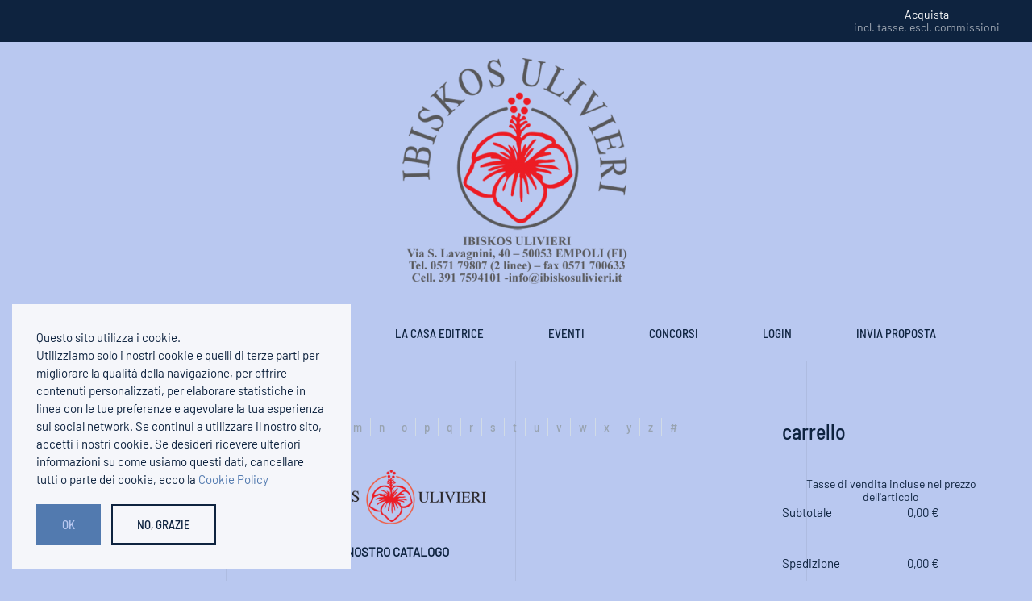

--- FILE ---
content_type: text/html; charset=utf-8
request_url: https://www.ibiskosulivieri.it/libreria/3
body_size: 59380
content:
<!DOCTYPE html>
<html lang="it-it" dir="ltr" vocab="http://schema.org/">
    <head>
        <meta http-equiv="X-UA-Compatible" content="IE=edge">
        <meta name="viewport" content="width=device-width, initial-scale=1">
        <link rel="shortcut icon" href="/images/solo_fiore_favicon.png">
        <link rel="apple-touch-icon" href="/images/180x180.png">
        <meta charset="utf-8" />
	<base href="https://www.ibiskosulivieri.it/libreria/3" />
	<meta name="generator" content="Joomla! - Open Source Content Management" />
	<title>Libreria - Ibiskos Ulivieri Edizioni</title>
	<link href="/media/zoo/assets/css/uikit3-zoo.css?ver=20210122" rel="stylesheet" />
	<link href="/plugins/system/zlframework/zlframework/vendor/zlux/css/zlux-uikit.min.css?ver=20210122" rel="stylesheet" />
	<link href="/plugins/system/zoocart/zoocart/assets/css/site.css?ver=20210122" rel="stylesheet" />
	<link href="/templates/yootheme/css/theme.9.css?1611335504" rel="stylesheet" />
	<script src="/media/jui/js/jquery.min.js?13f2b9142f6ae87c6748d35969f5fe58"></script>
	<script src="/media/jui/js/jquery-noconflict.js?13f2b9142f6ae87c6748d35969f5fe58"></script>
	<script src="/media/jui/js/jquery-migrate.min.js?13f2b9142f6ae87c6748d35969f5fe58"></script>
	<script src="/media/zoo/assets/js/responsive.js?ver=20210122"></script>
	<script src="/components/com_zoo/assets/js/default.js?ver=20210122"></script>
	<script src="/plugins/system/zlframework/zlframework/vendor/uikit/js/uikit.min.js?ver=20210122"></script>
	<script src="/plugins/system/zlframework/zlframework/vendor/zlux/js/zlux.min.js?ver=20210122"></script>
	<script src="/plugins/system/zlframework/zlframework/vendor/uikit/js/components/tooltip.min.js?ver=20210122"></script>
	<script src="/plugins/system/zoocart/zoocart/assets/js/zoocart.js?ver=20210122"></script>
	<script src="/plugins/system/zlframework/zlframework/assets/js/accounting.min.js?ver=20210122"></script>
	<script src="/templates/yootheme/vendor/yootheme/theme-cookie/app/cookie.min.js?2.3.29" defer></script>
	<script src="/templates/yootheme/vendor/assets/uikit/dist/js/uikit.min.js?2.3.29"></script>
	<script src="/templates/yootheme/vendor/assets/uikit/dist/js/uikit-icons-tomsen-brody.min.js?2.3.29"></script>
	<script src="/templates/yootheme/js/theme.js?2.3.29"></script>
	<script>
document.addEventListener('DOMContentLoaded', function() {
            Array.prototype.slice.call(document.querySelectorAll('a span[id^="cloak"]')).forEach(function(span) {
                span.innerText = span.textContent;
            });
        });zlux.url.push({"zlfw":"plugins\/system\/zlframework\/zlframework\/","zlux":"plugins\/system\/zlframework\/zlframework\/vendor\/zlux\/","ajax":"https:\/\/www.ibiskosulivieri.it\/index.php?option=com_zoo&format=raw&f2a0eabcd255c9876cfe4d09e656ff0f=1","root":"https:\/\/www.ibiskosulivieri.it\/","root_path":""});zlux.lang.push({"APPLY_FILTERS":"Vedi ed applica i filtri disponibili","REFRESH":"Aggiorna","DELETE":"Elimina","RENAME":"Rinomina","NAME":"Nome","TYPE":"Tiplogia","SIZE":"Grandezza","CONFIRM":"Conferma","AUTHOR":"Autore","CREATED":"Creato","ACCESS":"Accesso","ROUTE":"Percorso","ROOT":"Root","SOMETHING_WENT_WRONG":"Qualcosa \u00e8 andato storto, l'operazione non \u00e8 stata eseguita.","STORAGE_PARAM_MISSING":"Parametro 'Storage' mancante, impostato in predefinito come 'local'","INPUT_THE_NEW_NAME":"Inserisci il nuovo nome","DELETE_THIS_FILE":"Stai per eliminare questo file","DELETE_THIS_FOLDER":"Stai per eliminare questa cartella","FOLDER_NAME":"Nome Cartella","EMPTY_FOLDER":"La cartella \u00e8 vuota","ADD_NEW_FILES":"Aggiungi nuovi files da caricare","START_UPLOADING":"Comincia a caricare","CANCEL_CURRENT_UPLOAD":"Cancella i lcaricamento in corso","NEW_FOLDER":"Crea una nuova cartella","UPLOAD_FILES":"Carica i file alla cartella corrente","DROP_FILES":"Trascina i files qui <br \/>o <a class=\"%s\" href=\"#\">sfoglia e sceglili<\/a>","FILE_EXT_ERROR":"File: %s","FILE_SIZE_ERROR":"File troppo grande. <br \/> Il file eccede la grandezza massima di %s","RUNTIME_MEMORY_ERROR":"Runtime ha utilizzato troppa memoria.","S3_BUCKET_PERIOD_ERROR":"Il nome non pu\u00f2 contenere punti (.)","S3_BUCKET_MISSCONFIG_ERROR":"Qualche configurazione non \u00e8 corretta nel Bucket. Controlla i permessi CORS. se il bucket \u00e8 stato creato recentemente devono passare 24h.","UPLOAD_URL_ERROR":"L'URL di upload \u00e8 sbagliato o \u00e8 inesistente","File extension error.":"PLG_ZLFRAMEWORK_FLP_FILE_EXTENSION_ERROR","File size error.":"PLG_ZLFRAMEWORK_FLP_FILE_SIZE_ERROR","File count error.":"PLG_ZLFRAMEWORK_FLP_FILE_COUNT_ERROR","IM_NO_ITEMS_FOUND":"Nessun oggetto trovato","IM_PAGINATION_INFO":"Showing _START_ to _END_ of _TOTAL_ items","IM_FILTER_BY_APP":"Filtra per App","IM_FILTER_BY_TYPE":"Filtra per Tipologia","IM_FILTER_BY_CATEGORY":"Filtra per Categoria","IM_FILTER_BY_TAG":"Filtra per Tag"});
	</script>
	<script>var $theme = {"cookie":{"mode":"consent","template":"<div class=\"tm-cookie-banner uk-notification uk-notification-bottom-left\">\n        <div class=\"uk-notification-message uk-panel\">\n\n            <p>Questo sito utilizza i cookie.<br \/>Utilizziamo solo i nostri cookie e quelli di terze parti per migliorare la qualit\u00e0 della navigazione, per offrire contenuti personalizzati, per elaborare statistiche in linea con le tue preferenze e agevolare la tua esperienza sui social network. Se continui a utilizzare il nostro sito, accetti i nostri cookie. Se desideri ricevere ulteriori informazioni su come usiamo questi dati, cancellare tutti o parte dei cookie, ecco la\u00a0<a href=\"2-uncategorised\/8-prova\">Cookie Policy<\/a><\/p>\n            \n                        <p class=\"uk-margin-small-top\">\n\n                                <button type=\"button\" class=\"js-accept uk-button uk-button-primary\" data-uk-toggle=\"target: !.uk-notification; animation: uk-animation-fade\">Ok<\/button>\n                \n                                <button type=\"button\" class=\"js-reject uk-button uk-button-default uk-margin-small-left\" data-uk-toggle=\"target: !.uk-notification; animation: uk-animation-fade\">No, Grazie<\/button>\n                \n            <\/p>\n            \n        <\/div>\n    <\/div>","position":"bottom"}};</script>

    </head>
    <body class="">

        
        
        <div class="tm-page">

                        
<div class="tm-header-mobile uk-hidden@m">


    <div class="uk-navbar-container">
        <nav uk-navbar>

            
                        <div class="uk-navbar-center">
                
<a href="https://www.ibiskosulivieri.it/" class="uk-navbar-item uk-logo">
    <img alt="Ibiskos - Ulivieri Edizioni" src="/templates/yootheme/cache/logo1_400px-a73d2b66.png" srcset="/templates/yootheme/cache/logo1_400px-a73d2b66.png 100w, /templates/yootheme/cache/logo1_400px-9dfc4fa8.png 200w" sizes="(min-width: 100px) 100px" data-width="100" data-height="76"></a>
                            </div>
            
            
        </nav>
    </div>

    


</div>


<div class="tm-toolbar tm-toolbar-default uk-visible@m">
    <div class="uk-container uk-flex uk-flex-middle">

        
                <div class="uk-margin-auto-left">
            <div class="uk-grid-medium uk-child-width-auto uk-flex-middle" uk-grid="margin: uk-margin-small-top">
                <div>
<div class="uk-panel" id="module-96">

    
    
<div class="zx-zoocart-minicart zx zx-zoocart-minicart-state-empty">

    <!-- cart modal -->
    <div id="zx-zoocart-minicart-modal" class="uk-modal">
        <div class="uk-modal-dialog uk-text-center">
            <a class="uk-modal-close uk-close"></a>

            <div class="zx-zoocart-minicart-cart">

                <!-- title -->
                <h3 class="uk-text-center">Il tuo Carrello</h3>

                <!-- table -->
                <table class="uk-table uk-table-condensed uk-table-hover">
                    <thead>
                        <tr>
                            <th></th>
                            <th>Quantità</th>
                            <th>prezzo</th>
                            <th>Totale</th>
                        </tr>
                    </thead>

                    <!-- items -->
                    <tbody>
                                        </tbody>
                </table>

                <!-- total -->
                <div class="zx-zoocart-minicart-items-totalprice uk-text-large uk-text-bold uk-margin-top">
                    0,00 €                </div>

                <!-- proceed to checkout -->
                                <a class="uk-button uk-button-primary uk-margin-top" href="/component/zoocart/cart">
                    Procedi al Checkout                </a>
                            </div>

            <!-- if cart empty -->
            <div class="zx-zoocart-minicart-msg-empty">
                Il tuo carrello è vuoto            </div>
        </div>
    </div>

    <!-- cart resume -->
    <div id="zx-zoocart-minicart-resume" class="uk-text-center">

        <!-- cart text / modal trigger -->
        <a class="uk-link-muted" href="#zx-zoocart-minicart-modal" data-uk-modal="">
            <strong class="zx-zoocart-minicart-items-amount">0</strong> Oggetti         |
            <strong class="zx-zoocart-minicart-items-totalprice">0,00 €</strong>
        </a>

        <!-- checkout link -->
                <div class="uk-text-small">
            <a href="/component/zoocart/cart">
            Acquista                <i class="uk-icon-shopping-cart"></i>

            </a>
        </div>
        
        <!-- legal notice -->
                <div class="uk-text-small uk-text-muted">
            incl. tasse, escl. commissioni        </div>
            </div>

    <!-- init script -->
    <script type="text/javascript">
        jQuery(document).ready(function($){

        // if not in cart view
        
        // set Currency defaults
        var currency = {"id":"1","name":"Euro","code":"EUR","symbol":"\u20ac","format":"%v %s \/ -%v %s","num_decimals":"2","num_decimals_show":"2","decimal_sep":",","thousand_sep":".","conversion_rate":"0","published":"1"};

        if(currency) {
            var format = currency.format.split('/');

            // extend accounting defaults
            $.extend(accounting.settings.currency, {
                symbol: currency.symbol,
                format: {
                    pos: $.trim(format[0]),
                    neg: format[1] ? $.trim(format[1]) : $.trim(format[0]),
                    zero: $.trim(format[0])
                },
                rate: 1,
                decimal: currency.decimal_sep,
                thousand: currency.thousand_sep,
                precision: currency.num_decimals_show
            });
        }
        
        // init cart
        $('.zx-zoocart-minicart').zx('zoocartMinicart');
    });
    </script>

</div>

</div>
</div>
            </div>
        </div>
        
    </div>
</div>

<div class="tm-header uk-visible@m" uk-header>




        <div class="tm-headerbar-top">
        <div class="uk-container">

                        <div class="uk-text-center">
                
<a href="https://www.ibiskosulivieri.it/" class="uk-logo">
    <img alt="Ibiskos - Ulivieri Edizioni" src="/templates/yootheme/cache/logo2_400px-6443e5ed.png" srcset="/templates/yootheme/cache/logo2_400px-6443e5ed.png 300w, /templates/yootheme/cache/logo2_400px-5acefbb2.png 400w" sizes="(min-width: 300px) 300px" data-width="300" data-height="286"></a>
                            </div>
            
            
        </div>
    </div>
    
    
                <div uk-sticky media="@m" cls-active="uk-navbar-sticky" sel-target=".uk-navbar-container">
        
            <div class="uk-navbar-container">

                <div class="uk-container">
                    <nav class="uk-navbar" uk-navbar="{&quot;align&quot;:&quot;left&quot;,&quot;boundary&quot;:&quot;!.uk-navbar-container&quot;}">

                        <div class="uk-navbar-center">

                                                            
<ul id="module-1" class="uk-navbar-nav">
    
	<li><a href="/">Home</a></li>
	<li class="uk-active"><a href="/libreria">Libreria</a></li>
	<li><a href="/autori">Autori</a></li>
	<li><a href="/la-casa-editrice">La casa editrice</a></li>
	<li><a href="/eventi">Eventi</a></li>
	<li><a href="/concorsi">Concorsi</a></li>
	<li><a href="/login">Login</a></li>
	<li><a href="/invia-proposta">Invia proposta</a></li></ul>

                            
                        </div>

                    </nav>
                </div>

            </div>

                </div>
        
    
    




</div>
            
            

            
            <div id="tm-main"  class="tm-main uk-section uk-section-default" uk-height-viewport="expand: true">
                <div class="uk-container">

                    
                    <div class="uk-grid" uk-grid>
                        <div class="uk-width-expand@m">

                    
                            
            
            <div id="system-message-container" data-messages="[]">
</div>

            
<div class="yoo-zoo product-uikit3 product-uikit3-frontpage">

			
<ul class="zoo-alphaindex uk-subnav uk-subnav-divider uk-flex-center">
	<li><a href="/libreria/alphaindex/a" title="a">a</a></li><li><a href="/libreria/alphaindex/b" title="b">b</a></li><li><a href="/libreria/alphaindex/c" title="c">c</a></li><li><a href="/libreria/alphaindex/d" title="d">d</a></li><li><a href="/libreria/alphaindex/e" title="e">e</a></li><li><a href="/libreria/alphaindex/f" title="f">f</a></li><li><a href="/libreria/alphaindex/g" title="g">g</a></li><li><a href="/libreria/alphaindex/h" title="h">h</a></li><li><a href="/libreria/alphaindex/i" title="i">i</a></li><li><a href="/libreria/alphaindex/j" title="j">j</a></li><li class='uk-disabled'><a href="#" title="k">k</a></li><li><a href="/libreria/alphaindex/l" title="l">l</a></li><li><a href="/libreria/alphaindex/m" title="m">m</a></li><li><a href="/libreria/alphaindex/n" title="n">n</a></li><li><a href="/libreria/alphaindex/o" title="o">o</a></li><li><a href="/libreria/alphaindex/p" title="p">p</a></li><li><a href="/libreria/alphaindex/q" title="q">q</a></li><li><a href="/libreria/alphaindex/r" title="r">r</a></li><li><a href="/libreria/alphaindex/s" title="s">s</a></li><li><a href="/libreria/alphaindex/t" title="t">t</a></li><li><a href="/libreria/alphaindex/u" title="u">u</a></li><li><a href="/libreria/alphaindex/v" title="v">v</a></li><li class='uk-disabled'><a href="#" title="w">w</a></li><li class='uk-disabled'><a href="#" title="x">x</a></li><li class='uk-disabled'><a href="#" title="y">y</a></li><li><a href="/libreria/alphaindex/z" title="z">z</a></li><li><a href="/libreria/alphaindex/other" title="#">#</a></li></ul>

<hr>
	
	
		
				<div class="uk-margin">
						<p style="text-align: center;"><img style="display: block; margin-left: auto; margin-right: auto;" src="/images/logo2_600px.png" alt="" width="236" height="68" /><br /><strong>IL NOSTRO CATALOGO</strong></p>
<p style="text-align: center;"><span style="font-size: 14pt; color: #ff0000;"><strong>PER ACQUISTI DI LIBRI CHIEDETE PRIMA LA DISPONIBILITA' MANDANDO UNA MAIL A <span id="cloak6dd5e852e7c7c1a6667088bb396cae5e">Questo indirizzo email è protetto dagli spambots. È necessario abilitare JavaScript per vederlo.</span><script type='text/javascript'>
				document.getElementById('cloak6dd5e852e7c7c1a6667088bb396cae5e').innerHTML = '';
				var prefix = '&#109;a' + 'i&#108;' + '&#116;o';
				var path = 'hr' + 'ef' + '=';
				var addy6dd5e852e7c7c1a6667088bb396cae5e = '&#105;nf&#111;' + '&#64;';
				addy6dd5e852e7c7c1a6667088bb396cae5e = addy6dd5e852e7c7c1a6667088bb396cae5e + '&#105;b&#105;sk&#111;s&#117;l&#105;v&#105;&#101;r&#105;' + '&#46;' + '&#105;t';
				var addy_text6dd5e852e7c7c1a6667088bb396cae5e = '&#105;nf&#111;' + '&#64;' + '&#105;b&#105;sk&#111;s&#117;l&#105;v&#105;&#101;r&#105;' + '&#46;' + '&#105;t';document.getElementById('cloak6dd5e852e7c7c1a6667088bb396cae5e').innerHTML += '<a ' + path + '\'' + prefix + ':' + addy6dd5e852e7c7c1a6667088bb396cae5e + '\'>'+addy_text6dd5e852e7c7c1a6667088bb396cae5e+'<\/a>';
		</script></strong></span></p>		</div>
		
	
	

<div class="uk-grid uk-grid-divider" uk-grid uk-height-match><div class="uk-width-1-2@s uk-width-1-2@m">

	
		<h2 class="uk-h3 uk-margin-remove">

		<a href="/libreria/category/collane" title="Collane">Collane</a>

					<span class="uk-text-muted">(268)</span>
		
	</h2>
	
	
	
		<ul class="uk-list">
		<li><a href="/libreria/category/tartaruga-volante" title="Tartaruga volante">Tartaruga volante</a> <span class="uk-text-muted">(1)</span></li><li><a href="/libreria/category/lunaria" title="Lunaria">Lunaria</a> <span class="uk-text-muted">(2)</span></li><li><a href="/libreria/category/il-quadrifoglio" title=" Il quadrifoglio"> Il quadrifoglio</a> <span class="uk-text-muted">(10)</span></li><li><a href="/libreria/category/la-volpe-e-l-uva" title="La volpe e L’uva">La volpe e L’uva</a> <span class="uk-text-muted">(26)</span></li><li><a href="/libreria/category/jacaranda" title="Jacaranda">Jacaranda</a> <span class="uk-text-muted">(24)</span></li><li><a href="/libreria/category/phalaenopsis" title="Phalaenopsis">Phalaenopsis</a> <span class="uk-text-muted">(15)</span></li><li><a href="/libreria/category/i-sicomori" title="I Sicomori ">I Sicomori </a> <span class="uk-text-muted">(16)</span></li><li><a href="/libreria/category/il-frangipane" title="Il frangipane">Il frangipane</a> <span class="uk-text-muted">(2)</span></li><li><a href="/libreria/category/plumbago" title="Plumbago">Plumbago</a> <span class="uk-text-muted">(65)</span></li><li><a href="/libreria/category/le-zagare" title="Le zagare">Le zagare</a> <span class="uk-text-muted">(65)</span></li><li><a href="/libreria/category/agave" title="Agave">Agave</a> <span class="uk-text-muted">(42)</span></li>	</ul>
	
</div><div class="uk-width-1-2@s uk-width-1-2@m">

	
		<h2 class="uk-h3 uk-margin-remove">

		<a href="/libreria/category/genere-5" title="Genere">Genere</a>

					<span class="uk-text-muted">(264)</span>
		
	</h2>
	
	
	
		<ul class="uk-list">
		<li><a href="/libreria/category/arte-5" title="Arte">Arte</a> <span class="uk-text-muted">(1)</span></li><li><a href="/libreria/category/educazione-5" title="Educazione">Educazione</a> <span class="uk-text-muted">(1)</span></li><li><a href="/libreria/category/biografie-5" title="Biografie">Biografie</a> <span class="uk-text-muted">(22)</span></li><li><a href="/libreria/category/fantasy-5" title="Fantasy">Fantasy</a> <span class="uk-text-muted">(1)</span></li><li><a href="/libreria/category/giallo-5" title="Giallo">Giallo</a> <span class="uk-text-muted">(4)</span></li><li><a href="/libreria/category/hobby-e-tempo-libero-5" title="Hobby e tempo libero">Hobby e tempo libero</a> <span class="uk-text-muted">(1)</span></li><li><a href="/libreria/category/illustrati-per-bambini-5" title="Illustrati per bambini">Illustrati per bambini</a> <span class="uk-text-muted">(16)</span></li><li><a href="/libreria/category/narrativa-5" title="Narrativa">Narrativa</a> <span class="uk-text-muted">(91)</span></li><li><a href="/libreria/category/poesia-5" title="Poesia">Poesia</a> <span class="uk-text-muted">(98)</span></li><li><a href="/libreria/category/ragazzi-5" title="Ragazzi">Ragazzi</a> <span class="uk-text-muted">(13)</span></li><li><a href="/libreria/category/romance-5" title="Romance">Romance</a> <span class="uk-text-muted">(3)</span></li><li><a href="/libreria/category/romanzo-storico-5" title="Romanzo storico">Romanzo storico</a> <span class="uk-text-muted">(5)</span></li><li><a href="/libreria/category/saggistica-5" title="Saggistica">Saggistica</a> <span class="uk-text-muted">(36)</span></li><li><a href="/libreria/category/spiritualita-e-sviluppo-personale-5" title="Spiritualità e sviluppo personale">Spiritualità e sviluppo personale</a> <span class="uk-text-muted">(2)</span></li><li><a href="/libreria/category/storia-locale-5" title="Storia Locale">Storia Locale</a> <span class="uk-text-muted">(1)</span></li><li><a href="/libreria/category/tradizioni-locali-5" title="Tradizioni locali">Tradizioni locali</a> <span class="uk-text-muted">(2)</span></li><li><a href="/libreria/category/comico-divertente-5" title="Umoristico">Umoristico</a> <span class="uk-text-muted">(3)</span></li>	</ul>
	
</div></div>
	

<div class="uk-grid" uk-grid uk-height-match><div class="uk-width-1-2@m">
<div class="uk-card uk-card-default uk-card-body">
	
<div class="uk-align-left@m">
	 
	<a href="/libreria/item/dammi-una-rosa-6"   title="Dammi una rosa..."  ><img src="https://www.ibiskosulivieri.it/media/zoo/images/cop matta fr_16578b92473092a44c05d8e45977080f.jpg" title="Dammi una rosa..." alt="Dammi una rosa..." width="150" height="227" /></a>
 </div>

<div class="uk-overflow-hidden">

<h3 class="uk-margin-remove">
	 Giovanni Matta 
 <a title="Dammi una rosa..." href="/libreria/item/dammi-una-rosa-6">Dammi una rosa...</a> </h3>


<ul class="uk-list">
	
<li data-zoocart-hash="c9d77b082d7d89d123751156ff0dfe2e" data-zoocart-id="_itemcategory" class="element element-itemcategory">
	<strong>Collana e genere: </strong> <div><a href="/libreria/category/biografie-5">Biografie</a></div><div><a href="/libreria/category/le-zagare">Le zagare</a></div></li></ul>


</div></div></div><div class="uk-width-1-2@m">
<div class="uk-card uk-card-default uk-card-body">
	
<div class="uk-align-left@m">
	 
	<a href="/libreria/item/dante-e-ulisse-due-uomini-in-viaggio"   title="Dante e Ulisse due uomini in viaggio "  ><img src="https://www.ibiskosulivieri.it/media/zoo/images/gambini_date_fr_9743fcd84129aa1c09861a575d5a41ad.jpeg" title="Dante e Ulisse due uomini in viaggio " alt="Dante e Ulisse due uomini in viaggio " width="150" height="234" /></a>
 </div>

<div class="uk-overflow-hidden">

<h3 class="uk-margin-remove">
	 Rina Gambini 
 <a title="Dante e Ulisse due uomini in viaggio " href="/libreria/item/dante-e-ulisse-due-uomini-in-viaggio">Dante e Ulisse due uomini in viaggio </a> </h3>


<ul class="uk-list">
	
<li data-zoocart-hash="ad2a64f78ba9c6cc79f8a70d67f28f37" data-zoocart-id="_itemcategory" class="element element-itemcategory">
	<strong>Collana e genere: </strong> <div><a href="/libreria/category/agave">Agave</a></div><div><a href="/libreria/category/saggistica-5">Saggistica</a></div></li></ul>


</div></div></div></div><div class="uk-grid" uk-grid uk-height-match><div class="uk-width-1-2@m">
<div class="uk-card uk-card-default uk-card-body">
	
<div class="uk-align-left@m">
	 
	<a href="/libreria/item/diario-di-viaggio"   title="Diario di viaggio"  ><img src="https://www.ibiskosulivieri.it/media/zoo/images/pugliese_diario_di_viaggio_6de7c25613509b742c510d0f93610afa.jpg" title="Diario di viaggio" alt="Diario di viaggio" width="150" height="253" /></a>
 </div>

<div class="uk-overflow-hidden">

<h3 class="uk-margin-remove">
	 Agostino Pugliese 
 <a title="Diario di viaggio" href="/libreria/item/diario-di-viaggio">Diario di viaggio</a> </h3>


<ul class="uk-list">
	
<li data-zoocart-hash="2531bf99eb99cfeee79772685bc1410f" data-zoocart-id="_itemcategory" class="element element-itemcategory">
	<strong>Collana e genere: </strong> <div><a href="/libreria/category/plumbago">Plumbago</a></div><div><a href="/libreria/category/poesia-5">Poesia</a></div></li></ul>


</div></div></div><div class="uk-width-1-2@m">
<div class="uk-card uk-card-default uk-card-body">
	
<div class="uk-align-left@m">
	 
	<a href="/libreria/item/dietrich-bonhoeffer"   title="Dietrich Bonhoeffer - 1° Vol.-2° Vol.-3° Vol."  ><img src="https://www.ibiskosulivieri.it/media/zoo/images/fiorenza_bonhoeffer_f00645f13c5eb08843e4c56a1c5d7fff.jpg" title="Dietrich Bonhoeffer - 1° Vol.-2° Vol.-3° Vol." alt="Dietrich Bonhoeffer - 1° Vol.-2° Vol.-3° Vol." width="150" height="206" /></a>
 </div>

<div class="uk-overflow-hidden">

<h3 class="uk-margin-remove">
	 Aldo Fiorenza 
 <a title="Dietrich Bonhoeffer - 1° Vol.-2° Vol.-3° Vol." href="/libreria/item/dietrich-bonhoeffer">Dietrich Bonhoeffer - 1° Vol.-2° Vol.-3° Vol.</a> </h3>


<ul class="uk-list">
	
<li data-zoocart-hash="c241e9873f5d8041e1ccb60e3a550743" data-zoocart-id="_itemcategory" class="element element-itemcategory">
	<strong>Collana e genere: </strong> <div><a href="/libreria/category/agave">Agave</a></div><div><a href="/libreria/category/romanzo-storico-5">Romanzo storico</a></div></li></ul>


</div></div></div></div><div class="uk-grid" uk-grid uk-height-match><div class="uk-width-1-2@m">
<div class="uk-card uk-card-default uk-card-body">
	
<div class="uk-align-left@m">
	 
	<a href="/libreria/item/dimmi-ciao"   title="Dimmi Ciao"  ><img src="https://www.ibiskosulivieri.it/media/zoo/images/maestrelli_dimmi_ciao_a6d53e8d18b4737ba52e27317ff99e67.jpg" title="Dimmi Ciao" alt="Dimmi Ciao" width="150" height="208" /></a>
 </div>

<div class="uk-overflow-hidden">

<h3 class="uk-margin-remove">
	 Peppetta Maestrelli 
 <a title="Dimmi Ciao" href="/libreria/item/dimmi-ciao">Dimmi Ciao</a> </h3>


<ul class="uk-list">
	
<li data-zoocart-hash="f94b94a3f22dea58fbecf3107cb8871e" data-zoocart-id="_itemcategory" class="element element-itemcategory">
	<strong>Collana e genere: </strong> <div><a href="/libreria/category/biografie-5">Biografie</a></div><div><a href="/libreria/category/le-zagare">Le zagare</a></div><div><a href="/libreria/category/narrativa-5">Narrativa</a></div></li></ul>


</div></div></div><div class="uk-width-1-2@m">
<div class="uk-card uk-card-default uk-card-body">
	
<div class="uk-align-left@m">
	 
	<a href="/libreria/item/dimmi-qualcosa-che-non-so-di-me"   title="Dimmi qualcosa che non so di me"  ><img src="https://www.ibiskosulivieri.it/media/zoo/images/mollica_dimmi_fr_d26b47a0ad26df79e0616ed3ea1e40c5.jpeg" title="Dimmi qualcosa che non so di me" alt="Dimmi qualcosa che non so di me" width="150" height="231" /></a>
 </div>

<div class="uk-overflow-hidden">

<h3 class="uk-margin-remove">
	 Alessandra Mollica Sarti 
 <a title="Dimmi qualcosa che non so di me" href="/libreria/item/dimmi-qualcosa-che-non-so-di-me">Dimmi qualcosa che non so di me</a> </h3>


<ul class="uk-list">
	
<li data-zoocart-hash="b0343948300e3e2890d6732edae78c6d" data-zoocart-id="_itemcategory" class="element element-itemcategory">
	<strong>Collana e genere: </strong> <div><a href="/libreria/category/plumbago">Plumbago</a></div><div><a href="/libreria/category/poesia-5">Poesia</a></div></li></ul>


</div></div></div></div><div class="uk-grid" uk-grid uk-height-match><div class="uk-width-1-2@m">
<div class="uk-card uk-card-default uk-card-body">
	
<div class="uk-align-left@m">
	 
	<a href="/libreria/item/dino-campana-6"   title="Dino Campana"  ><img src="https://www.ibiskosulivieri.it/media/zoo/images/campana_7ed9a83b57dad2cd3899401ba16c40bc.jpg" title="Dino Campana" alt="Dino Campana" width="150" height="212" /></a>
 </div>

<div class="uk-overflow-hidden">

<h3 class="uk-margin-remove">
	 a cura di Giacomo Grassi 
 <a title="Dino Campana" href="/libreria/item/dino-campana-6">Dino Campana</a> </h3>


<ul class="uk-list">
	
<li data-zoocart-hash="410e3717302a0f1756f811ea341e3814" data-zoocart-id="_itemcategory" class="element element-itemcategory">
	<strong>Collana e genere: </strong> <div><a href="/libreria/category/i-sicomori">I Sicomori </a></div><div><a href="/libreria/category/saggistica-5">Saggistica</a></div></li></ul>


</div></div></div><div class="uk-width-1-2@m">
<div class="uk-card uk-card-default uk-card-body">
	
<div class="uk-align-left@m">
	 
	<a href="/libreria/item/dolce-oasi-e-altre-canzoni"   title="Dolce oasi e altre canzoni"  ><img src="https://www.ibiskosulivieri.it/media/zoo/images/pugliese_oasi_fr_f8a9442ee0cf7c5e2fb82ccc1f544c1b.jpeg" title="Dolce oasi e altre canzoni" alt="Dolce oasi e altre canzoni" width="150" height="253" /></a>
 </div>

<div class="uk-overflow-hidden">

<h3 class="uk-margin-remove">
	 Agostino Pugliese 
 <a title="Dolce oasi e altre canzoni" href="/libreria/item/dolce-oasi-e-altre-canzoni">Dolce oasi e altre canzoni</a> </h3>


<ul class="uk-list">
	
<li data-zoocart-hash="d09683bdd7d3b6ba7d5112c40033f89a" data-zoocart-id="_itemcategory" class="element element-itemcategory">
	<strong>Collana e genere: </strong> <div><a href="/libreria/category/plumbago">Plumbago</a></div><div><a href="/libreria/category/poesia-5">Poesia</a></div></li></ul>


</div></div></div></div><div class="uk-grid" uk-grid uk-height-match><div class="uk-width-1-2@m">
<div class="uk-card uk-card-default uk-card-body">
	
<div class="uk-align-left@m">
	 
	<a href="/libreria/item/domani-e-un-giorno-nuovo-6"   title="Domani è un giorno Nuovo"  ><img src="https://www.ibiskosulivieri.it/media/zoo/images/9788832721638 cop DOMANI e UN GIORNO NUOVO_3c312949afa8d6a1a12081d5fdb980cc.jpg" title="Domani è un giorno Nuovo" alt="Domani è un giorno Nuovo" width="150" height="223" /></a>
 </div>

<div class="uk-overflow-hidden">

<h3 class="uk-margin-remove">
	 Autori Vari - ouverture di Giuseppe Marchetti Tricamo 
 <a title="Domani è un giorno Nuovo" href="/libreria/item/domani-e-un-giorno-nuovo-6">Domani è un giorno Nuovo</a> </h3>


<ul class="uk-list">
	
<li data-zoocart-hash="cd31d1b0d662b49069c567d1b6ec1d12" data-zoocart-id="_itemcategory" class="element element-itemcategory">
	<strong>Collana e genere: </strong> <div><a href="/libreria/category/jacaranda">Jacaranda</a></div><div><a href="/libreria/category/poesia-5">Poesia</a></div></li></ul>


</div></div></div><div class="uk-width-1-2@m">
<div class="uk-card uk-card-default uk-card-body">
	
<div class="uk-align-left@m">
	 
	<a href="/libreria/item/e-l-erba-che-germoglia"   title="È l’erba che germoglia"  ><img src="https://www.ibiskosulivieri.it/media/zoo/images/ceccarossi__lerba_c512fffb6c1f19ccdb82d9287548ba9e.jpeg" title="È l’erba che germoglia" alt="È l’erba che germoglia" width="150" height="254" /></a>
 </div>

<div class="uk-overflow-hidden">

<h3 class="uk-margin-remove">
	 Giannicola Ceccarossi 
 <a title="È l’erba che germoglia" href="/libreria/item/e-l-erba-che-germoglia">È l’erba che germoglia</a> </h3>


<ul class="uk-list">
	
<li data-zoocart-hash="d3bc6e9a4f1f9fd159d1fb570ae9c60a" data-zoocart-id="_itemcategory" class="element element-itemcategory">
	<strong>Collana e genere: </strong> <div><a href="/libreria/category/phalaenopsis">Phalaenopsis</a></div><div><a href="/libreria/category/poesia-5">Poesia</a></div></li></ul>


</div></div></div></div><div class="uk-grid" uk-grid uk-height-match><div class="uk-width-1-2@m">
<div class="uk-card uk-card-default uk-card-body">
	
<div class="uk-align-left@m">
	 
	<a href="/libreria/item/ed-e-un-miracolo-il-volo-degli-uccelli"   title="Ed è un miracolo il volo degli uccelli"  ><img src="https://www.ibiskosulivieri.it/media/zoo/images/CECCAROSSI_ed__un_miracolo-9788832721805_cop_6c1687079953072b1ded8c483d10150e.jpg" title="Ed è un miracolo il volo degli uccelli" alt="Ed è un miracolo il volo degli uccelli" width="150" height="255" /></a>
 </div>

<div class="uk-overflow-hidden">

<h3 class="uk-margin-remove">
	 Giannicola Ceccarossi 
 <a title="Ed è un miracolo il volo degli uccelli" href="/libreria/item/ed-e-un-miracolo-il-volo-degli-uccelli">Ed è un miracolo il volo degli uccelli</a> </h3>


<ul class="uk-list">
	
<li data-zoocart-hash="ed7b60a4e9be607cafba23703be711cf" data-zoocart-id="_itemcategory" class="element element-itemcategory">
	<strong>Collana e genere: </strong> <div><a href="/libreria/category/phalaenopsis">Phalaenopsis</a></div><div><a href="/libreria/category/poesia-5">Poesia</a></div></li></ul>


</div></div></div><div class="uk-width-1-2@m">
<div class="uk-card uk-card-default uk-card-body">
	
<div class="uk-align-left@m">
	 
	<a href="/libreria/item/era-anche-per-noi-il-mondo"   title="Era anche per noi il mondo"  ><img src="https://www.ibiskosulivieri.it/media/zoo/images/guerri_197ec442f5609be17d83a7551ebe48b6.jpg" title="Era anche per noi il mondo" alt="Era anche per noi il mondo" width="150" height="225" /></a>
 </div>

<div class="uk-overflow-hidden">

<h3 class="uk-margin-remove">
	 Giancarlo Guerri 
 <a title="Era anche per noi il mondo" href="/libreria/item/era-anche-per-noi-il-mondo">Era anche per noi il mondo</a> </h3>


<ul class="uk-list">
	
<li data-zoocart-hash="3da5c536f1f4b344b99720e75f80e4a4" data-zoocart-id="_itemcategory" class="element element-itemcategory">
	<strong>Collana e genere: </strong> <div><a href="/libreria/category/agave">Agave</a></div><div><a href="/libreria/category/narrativa-5">Narrativa</a></div></li></ul>


</div></div></div></div><div class="uk-grid" uk-grid uk-height-match><div class="uk-width-1-2@m">
<div class="uk-card uk-card-default uk-card-body">
	
<div class="uk-align-left@m">
	 
	<a href="/libreria/item/esercizi-di-scrittura"   title="Esercizi di Scrittura"  ><img src="https://www.ibiskosulivieri.it/media/zoo/images/corsini_fr_ca5aebb3c7215b34998d6a5216fe92c0.jpg" title="Esercizi di Scrittura" alt="Esercizi di Scrittura" width="150" height="93" /></a>
 </div>

<div class="uk-overflow-hidden">

<h3 class="uk-margin-remove">
	 Enrico Corsini 
 <a title="Esercizi di Scrittura" href="/libreria/item/esercizi-di-scrittura">Esercizi di Scrittura</a> </h3>


<ul class="uk-list">
	
<li data-zoocart-hash="ac8ce10692ba1ae4c244dbf50f857332" data-zoocart-id="_itemcategory" class="element element-itemcategory">
	<strong>Collana e genere: </strong> <div><a href="/libreria/category/plumbago">Plumbago</a></div><div><a href="/libreria/category/poesia-5">Poesia</a></div></li></ul>


</div></div></div><div class="uk-width-1-2@m">
<div class="uk-card uk-card-default uk-card-body">
	
<div class="uk-align-left@m">
	 
	<a href="/libreria/item/est-modus-in-rebus"   title="Est modus in rebus"  ><img src="https://www.ibiskosulivieri.it/media/zoo/images/lomonaco_rebus_fr_33097a147c03692b0036247cbd4c0e3c.jpg" title="Est modus in rebus" alt="Est modus in rebus" width="150" height="225" /></a>
 </div>

<div class="uk-overflow-hidden">

<h3 class="uk-margin-remove">
	 Antonella Lomonaco 
 <a title="Est modus in rebus" href="/libreria/item/est-modus-in-rebus">Est modus in rebus</a> </h3>


<ul class="uk-list">
	
<li data-zoocart-hash="04926832ea4d4e33e2a2c019e62669da" data-zoocart-id="_itemcategory" class="element element-itemcategory">
	<strong>Collana e genere: </strong> <div><a href="/libreria/category/agave">Agave</a></div><div><a href="/libreria/category/tradizioni-locali-5">Tradizioni locali</a></div></li></ul>


</div></div></div></div><div class="uk-grid" uk-grid uk-height-match><div class="uk-width-1-2@m">
<div class="uk-card uk-card-default uk-card-body">
	
<div class="uk-align-left@m">
	 
	<a href="/libreria/item/femminismo-6"   title="Femminismo"  ><img src="https://www.ibiskosulivieri.it/media/zoo/images/bellucci femminismo fr_1045909a78ebb7cbcf8631e9b1db9c3e.jpg" title="Femminismo" alt="Femminismo" width="150" height="231" /></a>
 </div>

<div class="uk-overflow-hidden">

<h3 class="uk-margin-remove">
	 Giovanni Bellucci 
 <a title="Femminismo" href="/libreria/item/femminismo-6">Femminismo</a> </h3>


<ul class="uk-list">
	
<li data-zoocart-hash="4db21427439e17a730657c3fd6f5a1b7" data-zoocart-id="_itemcategory" class="element element-itemcategory">
	<strong>Collana e genere: </strong> <div><a href="/libreria/category/saggistica-5">Saggistica</a></div></li></ul>


</div></div></div><div class="uk-width-1-2@m">
<div class="uk-card uk-card-default uk-card-body">
	
<div class="uk-align-left@m">
	 
	<a href="/libreria/item/fila-la-rima-6"   title="Fila la rima"  ><img src="https://www.ibiskosulivieri.it/media/zoo/images/monachesifilalarima_eecad9f5e96f60bb56c5eb7671a11a5f.jpg" title="Fila la rima" alt="Fila la rima" width="150" height="224" /></a>
 </div>

<div class="uk-overflow-hidden">

<h3 class="uk-margin-remove">
	 Daniela Monachesi 
 <a title="Fila la rima" href="/libreria/item/fila-la-rima-6">Fila la rima</a> </h3>


<ul class="uk-list">
	
<li data-zoocart-hash="7b482457bc84c24aecffa238db695189" data-zoocart-id="_itemcategory" class="element element-itemcategory">
	<strong>Collana e genere: </strong> <div><a href="/libreria/category/ragazzi-5">Ragazzi</a></div></li></ul>


</div></div></div></div><div class="uk-grid" uk-grid uk-height-match><div class="uk-width-1-2@m">
<div class="uk-card uk-card-default uk-card-body">
	
<div class="uk-align-left@m">
	 
	<a href="/libreria/item/finestre"   title="Finestre"  ><img src="https://www.ibiskosulivieri.it/media/zoo/images/maestrelli_finestre_fr_abbfb0ca0f1d1ef58d4e9a64302ce54f.jpeg" title="Finestre" alt="Finestre" width="150" height="190" /></a>
 </div>

<div class="uk-overflow-hidden">

<h3 class="uk-margin-remove">
	 Peppetta Maestrelli 
 <a title="Finestre" href="/libreria/item/finestre">Finestre</a> </h3>


<ul class="uk-list">
	
<li data-zoocart-hash="4497c6e69df5faca6129277c307ca07f" data-zoocart-id="_itemcategory" class="element element-itemcategory">
	<strong>Collana e genere: </strong> <div><a href="/libreria/category/biografie-5">Biografie</a></div><div><a href="/libreria/category/le-zagare">Le zagare</a></div><div><a href="/libreria/category/narrativa-5">Narrativa</a></div></li></ul>


</div></div></div><div class="uk-width-1-2@m">
<div class="uk-card uk-card-default uk-card-body">
	
<div class="uk-align-left@m">
	 
	<a href="/libreria/item/forse-l-eternita"   title="Forse l&#039;eternità"  ><img src="https://www.ibiskosulivieri.it/media/zoo/images/quieti_forse_leternit_fr_e3f4a7d70c806fc6b958896ff90c71af.jpeg" title="Forse l&#039;eternità" alt="Forse l'eternità" width="150" height="258" /></a>
 </div>

<div class="uk-overflow-hidden">

<h3 class="uk-margin-remove">
	 Daniela Quieti 
 <a title="Forse l'eternità" href="/libreria/item/forse-l-eternita">Forse l'eternità</a> </h3>


<ul class="uk-list">
	
<li data-zoocart-hash="cc760e8fd819050c09c6095dd84112f8" data-zoocart-id="_itemcategory" class="element element-itemcategory">
	<strong>Collana e genere: </strong> <div><a href="/libreria/category/plumbago">Plumbago</a></div><div><a href="/libreria/category/poesia-5">Poesia</a></div></li></ul>


</div></div></div></div><div class="uk-grid" uk-grid uk-height-match><div class="uk-width-1-2@m">
<div class="uk-card uk-card-default uk-card-body">
	
<div class="uk-align-left@m">
	 
	<a href="/libreria/item/futurismo"   title="Futurismo"  ><img src="https://www.ibiskosulivieri.it/media/zoo/images/verdone_futurismo_17d13d1ee958911a7a2124922b0c664e.jpg" title="Futurismo" alt="Futurismo" width="150" height="207" /></a>
 </div>

<div class="uk-overflow-hidden">

<h3 class="uk-margin-remove">
	 <a title="Futurismo" href="/libreria/item/futurismo">Futurismo</a> </h3>


<ul class="uk-list">
	
<li data-zoocart-hash="8dd47020b186f756a7d7bb908d70bf85" data-zoocart-id="_itemcategory" class="element element-itemcategory">
	<strong>Collana e genere: </strong> <div><a href="/libreria/category/i-sicomori">I Sicomori </a></div><div><a href="/libreria/category/poesia-5">Poesia</a></div><div><a href="/libreria/category/saggistica-5">Saggistica</a></div></li></ul>


</div></div></div><div class="uk-width-1-2@m">
<div class="uk-card uk-card-default uk-card-body">
	
<div class="uk-align-left@m">
	 
	<a href="/libreria/item/giovanni-boccaccio"   title="Giovanni Boccaccio"  ><img src="https://www.ibiskosulivieri.it/media/zoo/images/gambini_boccaccio_077c0f7d79474e88307d2a2a4b68fca6.jpeg" title="Giovanni Boccaccio" alt="Giovanni Boccaccio" width="150" height="230" /></a>
 </div>

<div class="uk-overflow-hidden">

<h3 class="uk-margin-remove">
	 Rina Gambini 
 <a title="Giovanni Boccaccio" href="/libreria/item/giovanni-boccaccio">Giovanni Boccaccio</a> </h3>


<ul class="uk-list">
	
<li data-zoocart-hash="5231481cf3f9ed679540213586206d5c" data-zoocart-id="_itemcategory" class="element element-itemcategory">
	<strong>Collana e genere: </strong> <div><a href="/libreria/category/agave">Agave</a></div><div><a href="/libreria/category/saggistica-5">Saggistica</a></div></li></ul>


</div></div></div></div><div class="uk-grid" uk-grid uk-height-match><div class="uk-width-1-2@m">
<div class="uk-card uk-card-default uk-card-body">
	
<div class="uk-align-left@m">
	 
	<a href="/libreria/item/giulio-cesare-6"   title="Giulio Cesare"  ><img src="https://www.ibiskosulivieri.it/media/zoo/images/della mura giulio cesare_54a92bf0d798dbf1d09ac8ae189519fa.jpg" title="Giulio Cesare" alt="Giulio Cesare" width="150" height="251" /></a>
 </div>

<div class="uk-overflow-hidden">

<h3 class="uk-margin-remove">
	 Sergio Della Mura 
 <a title="Giulio Cesare" href="/libreria/item/giulio-cesare-6">Giulio Cesare</a> </h3>


<ul class="uk-list">
	
<li data-zoocart-hash="2b3ee415696b791f5e5727cb252b5cf3" data-zoocart-id="_itemcategory" class="element element-itemcategory">
	<strong>Collana e genere: </strong> <div><a href="/libreria/category/le-zagare">Le zagare</a></div><div><a href="/libreria/category/saggistica-5">Saggistica</a></div></li></ul>


</div></div></div><div class="uk-width-1-2@m">
<div class="uk-card uk-card-default uk-card-body">
	
<div class="uk-align-left@m">
	 
	<a href="/libreria/item/goccia-di-tempo"   title="Goccia di tempo"  ><img src="https://www.ibiskosulivieri.it/media/zoo/images/lanzione_fr_59799307412243f2aa7f02d20ad4d853.jpg" title="Goccia di tempo" alt="Goccia di tempo" width="150" height="233" /></a>
 </div>

<div class="uk-overflow-hidden">

<h3 class="uk-margin-remove">
	 Pasquale Lanzione 
 <a title="Goccia di tempo" href="/libreria/item/goccia-di-tempo">Goccia di tempo</a> </h3>


<ul class="uk-list">
	
<li data-zoocart-hash="068589c8979ae2eb8924a1105f08a072" data-zoocart-id="_itemcategory" class="element element-itemcategory">
	<strong>Collana e genere: </strong> <div><a href="/libreria/category/plumbago">Plumbago</a></div><div><a href="/libreria/category/poesia-5">Poesia</a></div></li></ul>


</div></div></div></div><div class="uk-grid" uk-grid uk-height-match><div class="uk-width-1-2@m">
<div class="uk-card uk-card-default uk-card-body">
	
<div class="uk-align-left@m">
	 
	<a href="/libreria/item/grendel-e-il-poeta-da-beowulf-a-shakespeare-6"   title="Grendel e il poeta da Beowulf a Shakespeare"  ><img src="https://www.ibiskosulivieri.it/media/zoo/images/quietiGrendel_c9092b4d0fd5d75206cf1eaa4069c751.jpg" title="Grendel e il poeta da Beowulf a Shakespeare" alt="Grendel e il poeta da Beowulf a Shakespeare" width="150" height="240" /></a>
 </div>

<div class="uk-overflow-hidden">

<h3 class="uk-margin-remove">
	 Daniela Quieti 
 <a title="Grendel e il poeta da Beowulf a Shakespeare" href="/libreria/item/grendel-e-il-poeta-da-beowulf-a-shakespeare-6">Grendel e il poeta da Beowulf a Shakespeare</a> </h3>


<ul class="uk-list">
	
<li data-zoocart-hash="77e36f7560c7026cd1aa6ae439860fc4" data-zoocart-id="_itemcategory" class="element element-itemcategory">
	<strong>Collana e genere: </strong> <div><a href="/libreria/category/le-zagare">Le zagare</a></div><div><a href="/libreria/category/saggistica-5">Saggistica</a></div></li></ul>


</div></div></div><div class="uk-width-1-2@m">
<div class="uk-card uk-card-default uk-card-body">
	
<div class="uk-align-left@m">
	 
	<a href="/libreria/item/harry-micione"   title="Harry Micione"  ><img src="https://www.ibiskosulivieri.it/media/zoo/images/ciceri_harry_fr_4c1db755a2f3af96588dc274e2d243b2.jpeg" title="Harry Micione" alt="Harry Micione" width="150" height="155" /></a>
 </div>

<div class="uk-overflow-hidden">

<h3 class="uk-margin-remove">
	 Mariadonata Ciceri 
 <a title="Harry Micione" href="/libreria/item/harry-micione">Harry Micione</a> </h3>


<ul class="uk-list">
	
<li data-zoocart-hash="b625a55f54edf06248b551a230d76580" data-zoocart-id="_itemcategory" class="element element-itemcategory">
	<strong>Collana e genere: </strong> <div><a href="/libreria/category/la-volpe-e-l-uva">La volpe e L’uva</a></div><div><a href="/libreria/category/ragazzi-5">Ragazzi</a></div></li></ul>


</div></div></div></div><div class="uk-grid" uk-grid uk-height-match><div class="uk-width-1-2@m">
<div class="uk-card uk-card-default uk-card-body">
	
<div class="uk-align-left@m">
	 
	<a href="/libreria/item/i-colori-di-amina"   title="I colori di Ãmina"  ><img src="https://www.ibiskosulivieri.it/media/zoo/images/agr_fr_i_colori_di_amina_a48d32c002892678449cb78d32bc6c90.jpg" title="I colori di Ãmina" alt="I colori di Ãmina" width="150" height="101" /></a>
 </div>

<div class="uk-overflow-hidden">

<h3 class="uk-margin-remove">
	 Elisa Agrò 
 <a title="I colori di Ãmina" href="/libreria/item/i-colori-di-amina">I colori di Ãmina</a> </h3>


<ul class="uk-list">
	
<li data-zoocart-hash="c0c6d898b06f9be6c239527dc6e95c72" data-zoocart-id="_itemcategory" class="element element-itemcategory">
	<strong>Collana e genere: </strong> <div><a href="/libreria/category/la-volpe-e-l-uva">La volpe e L’uva</a></div><div><a href="/libreria/category/illustrati-per-bambini-5">Illustrati per bambini</a></div></li></ul>


</div></div></div><div class="uk-width-1-2@m">
<div class="uk-card uk-card-default uk-card-body">
	
<div class="uk-align-left@m">
	 
	<a href="/libreria/item/i-contorni-del-pensiero"   title="I contorni del pensiero"  ><img src="https://www.ibiskosulivieri.it/media/zoo/images/gianni_d3bd547b86a014a25e2ce3268a397efc.jpg" title="I contorni del pensiero" alt="I contorni del pensiero" width="150" height="232" /></a>
 </div>

<div class="uk-overflow-hidden">

<h3 class="uk-margin-remove">
	 Patrizia Gianni 
 <a title="I contorni del pensiero" href="/libreria/item/i-contorni-del-pensiero">I contorni del pensiero</a> </h3>


<ul class="uk-list">
	
<li data-zoocart-hash="0d55f216d83329621f16dbbbb136853f" data-zoocart-id="_itemcategory" class="element element-itemcategory">
	<strong>Collana e genere: </strong> <div><a href="/libreria/category/plumbago">Plumbago</a></div><div><a href="/libreria/category/poesia-5">Poesia</a></div></li></ul>


</div></div></div></div><div class="uk-grid" uk-grid uk-height-match><div class="uk-width-1-2@m">
<div class="uk-card uk-card-default uk-card-body">
	
<div class="uk-align-left@m">
	 
	<a href="/libreria/item/i-miei-cani-dipinti-6"   title="I miei cani Dipinti"  ><img src="https://www.ibiskosulivieri.it/media/zoo/images/masi-1_30f238db1194ecb7c3a55728fd1b87ce.jpg" title="I miei cani Dipinti" alt="I miei cani Dipinti" width="150" height="135" /></a>
 </div>

<div class="uk-overflow-hidden">

<h3 class="uk-margin-remove">
	 Jessica Masi 
 <a title="I miei cani Dipinti" href="/libreria/item/i-miei-cani-dipinti-6">I miei cani Dipinti</a> </h3>


<ul class="uk-list">
	
<li data-zoocart-hash="3c274f31f3779365dc186db9f41555dd" data-zoocart-id="_itemcategory" class="element element-itemcategory">
	<strong>Collana e genere: </strong> <div><a href="/libreria/category/arte-5">Arte</a></div><div><a href="/libreria/category/lunaria">Lunaria</a></div></li></ul>


</div></div></div><div class="uk-width-1-2@m">
<div class="uk-card uk-card-default uk-card-body">
	
<div class="uk-align-left@m">
	 
	<a href="/libreria/item/i-misteri-dell-abbazia-di-santo-spirito"   title="I misteri dell&#039;abbazia di Santo Spirito"  ><img src="https://www.ibiskosulivieri.it/media/zoo/images/cusimano_fr_4ee1feeb41485256861c6d4f72504d31.jpg" title="I misteri dell&#039;abbazia di Santo Spirito" alt="I misteri dell'abbazia di Santo Spirito" width="150" height="237" /></a>
 </div>

<div class="uk-overflow-hidden">

<h3 class="uk-margin-remove">
	 Michele Cusimano 
 <a title="I misteri dell'abbazia di Santo Spirito" href="/libreria/item/i-misteri-dell-abbazia-di-santo-spirito">I misteri dell'abbazia di Santo Spirito</a> </h3>


<ul class="uk-list">
	
<li data-zoocart-hash="d4bf1755b6171aeddd7adc0b97d1ce07" data-zoocart-id="_itemcategory" class="element element-itemcategory">
	<strong>Collana e genere: </strong> <div><a href="/libreria/category/le-zagare">Le zagare</a></div><div><a href="/libreria/category/narrativa-5">Narrativa</a></div></li></ul>


</div></div></div></div><div class="uk-grid" uk-grid uk-height-match><div class="uk-width-1-2@m">
<div class="uk-card uk-card-default uk-card-body">
	
<div class="uk-align-left@m">
	 
	<a href="/libreria/item/i-misteriosi-mondi-di-melia-6"   title="I misteriosi mondi di Mèlia"  ><img src="https://www.ibiskosulivieri.it/media/zoo/images/massoni fr_49d646db71933e24cc20b7de0d2bc037.jpg" title="I misteriosi mondi di Mèlia" alt="I misteriosi mondi di Mèlia" width="150" height="224" /></a>
 </div>

<div class="uk-overflow-hidden">

<h3 class="uk-margin-remove">
	 Paola Massoni 
 <a title="I misteriosi mondi di Mèlia" href="/libreria/item/i-misteriosi-mondi-di-melia-6">I misteriosi mondi di Mèlia</a> </h3>


<ul class="uk-list">
	
<li data-zoocart-hash="f948a7ff9f232dcd9ae50e940e31773b" data-zoocart-id="_itemcategory" class="element element-itemcategory">
	<strong>Collana e genere: </strong> <div><a href="/libreria/category/le-zagare">Le zagare</a></div></li></ul>


</div></div></div><div class="uk-width-1-2@m">
<div class="uk-card uk-card-default uk-card-body">
	
<div class="uk-align-left@m">
	 
	<a href="/libreria/item/i-racconti-di-strega-palatina"   title="I racconti di Strega Palatina"  ><img src="https://www.ibiskosulivieri.it/media/zoo/images/cristaldi_fr_0a1474f8d8987ab0d7f294068a325dba.jpg" title="I racconti di Strega Palatina" alt="I racconti di Strega Palatina" width="150" height="156" /></a>
 </div>

<div class="uk-overflow-hidden">

<h3 class="uk-margin-remove">
	 Mirella Maria Grazia Cristaldi 
 <a title="I racconti di Strega Palatina" href="/libreria/item/i-racconti-di-strega-palatina">I racconti di Strega Palatina</a> </h3>


<ul class="uk-list">
	
<li data-zoocart-hash="b7e35333926a74ff0fedfa62f07a3c05" data-zoocart-id="_itemcategory" class="element element-itemcategory">
	<strong>Collana e genere: </strong> <div><a href="/libreria/category/la-volpe-e-l-uva">La volpe e L’uva</a></div><div><a href="/libreria/category/ragazzi-5">Ragazzi</a></div></li></ul>


</div></div></div></div>

<ul class="uk-pagination uk-flex-center">

    <li><a href="/libreria">First</a></li><li><a href="/libreria/2">«</a></li><li><a href="/libreria">1</a></li><li><a href="/libreria/2">2</a></li><li class="uk-active"><span>3</span><li><a href="/libreria/4">4</a></li><li><a href="/libreria/5">5</a></li><li><a href="/libreria/6">6</a></li><li><a href="/libreria/7">7</a></li><li><a href="/libreria/4">»</a></li><li><a href="/libreria/10">Last</a></li></ul>

</div>


            
                                                </div>

                        
<aside id="tm-sidebar" class="tm-sidebar uk-width-1-4@m">
    
<div class="uk-child-width-1-1" uk-grid>    <div>
<div class="uk-panel" id="module-98">

        <h3>

                    carrello        
    </h3>
    
    
<div class="zx-zoocart-smallcart zx zx-zoocart-smallcart-state-empty">

    
    <!-- items -->
    
    <div class="zx-zoocart-smallcart-totals-block">
                <hr class="zx-zoocart-smallcart-items-hr" />

        <!-- taxes notice -->
        <div class="zx-zoocart-tableitems-tax-notice uk-text-small uk-text-center">
            Tasse di vendita incluse nel prezzo dell'articolo        </div>
        
        <!-- totals -->
        <div class="zx-zoocart-tableitems-totals">

            <!-- subtotal -->
            <div class="zx-zoocart-tableitems-totals-subtotal uk-grid">
                <div class="uk-width-1-2 uk-panel-title">
                    <span data-uk-tooltip title="Importo totale senza tasse">
                        Subtotale                    </span>
                </div>
                <div class="uk-width-1-2 zx-x-value">
                    0,00 €                </div>
            </div>

            <!-- shipping -->
                        <div class="zx-zoocart-cart-totals-shippingfee uk-grid">
                <div class="uk-width-1-2 uk-panel-title">
                    <span data-uk-tooltip title="Spese di Spedizione">
                        Spedizione                    </span>
                </div>
                <div class="uk-width-1-2 zx-x-value">
                    0,00 €                </div>
            </div>
            
            <!-- taxes -->
            <div class="zx-zoocart-tableitems-totals-taxes uk-grid">
                <div class="uk-width-1-2 uk-panel-title">
                    <span data-uk-tooltip title="Le imposte totali">
                        Tasse                    </span>
                </div>
                <div class="uk-width-1-2 zx-x-value">
                    0,00 €                </div>
            </div>

            <!-- total -->
            <div class="zx-zoocart-tableitems-totals-total uk-grid">
                <div class="uk-width-1-2 uk-panel-title">
                    <span data-uk-tooltip title="Importo totale con le tasse">
                        Totale                    </span>
                </div>
                <div class="uk-width-1-2 zx-x-value">
                    0,00 €                </div>
            </div>

        </div>

        <hr />

        <!-- cart link -->
                    <a href="/component/zoocart/cart">Vai al carrello</a><br />
            </div>

    <!-- if cart empty -->
    <div class="zx-zoocart-smallcart-msg-empty">
        Il tuo carrello è vuoto    </div>

    <!-- orders links -->
    
    <!-- addresses link -->
    
    <script type="text/javascript">
        jQuery(document).ready(function($){

        // if not in cart view
        
        // set Currency defaults
        var currency = {"id":"1","name":"Euro","code":"EUR","symbol":"\u20ac","format":"%v %s \/ -%v %s","num_decimals":"2","num_decimals_show":"2","decimal_sep":",","thousand_sep":".","conversion_rate":"0","published":"1"};

        if(currency) {
            var format = currency.format.split('/');

            // extend accounting defaults
            $.extend(accounting.settings.currency, {
                symbol: currency.symbol,
                format: {
                    pos: $.trim(format[0]),
                    neg: format[1] ? $.trim(format[1]) : $.trim(format[0]),
                    zero: $.trim(format[0])
                },
                rate: 1,
                decimal: currency.decimal_sep,
                thousand: currency.thousand_sep,
                precision: currency.num_decimals_show
            });
        }
        
        // init cart
        $('.zx-zoocart-smallcart').zx('zoocartSmallcart', {noitems: false});
    });
    </script>
</div>

</div>
</div></div>
</aside>

                    </div>
                     
                </div>
            </div>
            
            

            <!-- Builder #footer -->
<div class="uk-section-primary uk-section" uk-scrollspy="target: [uk-scrollspy-class]; cls: uk-animation-slide-top-small; delay: false;">
    
        
        
        
            
                                <div class="uk-container">                
                    
                    <div class="tm-grid-expand uk-child-width-1-1 uk-margin" uk-grid>
<div class="uk-grid-item-match uk-flex-middle uk-width-1-1@m">
    
        
            
                        <div class="uk-panel uk-width-1-1">            
                
<div class="uk-margin-small uk-text-center" uk-scrollspy-class>
        <img class="el-image" alt data-src="/templates/yootheme/cache/logo2_600px-e85f3494.png" data-srcset="/templates/yootheme/cache/logo2_600px-e85f3494.png 260w, /templates/yootheme/cache/logo2_600px-bf9a7375.png 519w, /templates/yootheme/cache/logo2_600px-446e5c46.png 520w" data-sizes="(min-width: 260px) 260px" data-width="260" data-height="75" uk-img>    
    
</div>

<div class="uk-margin uk-text-center" uk-scrollspy-class="uk-animation-slide-right-medium">    <div class="uk-child-width-auto uk-grid-small uk-flex-center" uk-grid>
            <div>
<a class="el-link uk-icon-button" rel="noreferrer" href="https://www.facebook.com/IbiskosAlessandraUlivieri/" uk-icon="icon: facebook;"></a></div>
            <div>
<a class="el-link uk-icon-button" rel="noreferrer" href="https://www.instagram.com/explore/tags/ibiskosulivieri/" uk-icon="icon: instagram;"></a></div>
    
    </div></div>
                        </div>
            
        
    
</div>
</div><div class="tm-grid-expand uk-grid-margin" uk-grid>
<div class="uk-grid-item-match uk-flex-middle uk-width-1-3@s uk-width-1-3@m uk-flex-first@s">
    
        
            
                        <div class="uk-panel uk-width-1-1">            
                
<h3 class="uk-h4 uk-text-center" uk-scrollspy-class>        CONTATTI    </h3><div class="uk-panel uk-margin uk-text-center" uk-scrollspy-class><p>IBISKOS ULIVIERI di Alessandra Ulivieri<br /> Via S. Lavagnini, 40 – 50053 EMPOLI (FI)<br /> Tel. 0571 79807 (2 linee) – fax 0571 700633<br /> Cell. 391 7594101</p></div>
<div class="uk-margin uk-text-center" uk-scrollspy-class="uk-animation-slide-top-medium">
    
    
        
        
<a class="el-content uk-button uk-button-default" href="mailto:info@ibiskosulivieri.it">
Scrivici una email
</a>


        
    
    
</div>

                        </div>
            
        
    
</div>

<div class="uk-grid-item-match uk-flex-middle uk-width-1-3@s uk-width-1-3@m uk-flex-first">
    
        
            
                        <div class="uk-panel uk-width-1-1">            
                
<h3 class="uk-h4 uk-margin-remove-top uk-text-center" uk-scrollspy-class>        DATI LEGALI    </h3><div class="uk-panel uk-margin uk-text-center" uk-scrollspy-class><p>P. IVA IT05422800481<br /><a href="/2-uncategorised/8-prova">Cookie Policy</a><br /><a href="/2-uncategorised/10-prova-2">Privacy</a><br /><a href="/2-uncategorised/7-termini-e-condizioni-di-vendita">Termini e condizioni per l'acquisto</a></p></div>
                        </div>
            
        
    
</div>

<div class="uk-grid-item-match uk-flex-middle uk-width-1-3@s uk-width-1-3@m">
    
        
            
                        <div class="uk-panel uk-width-1-1">            
                
<h3 class="uk-h4 uk-text-center" uk-scrollspy-class>        ORARI APERTURA    </h3><div class="uk-panel uk-margin" uk-scrollspy-class><p style="text-align: center;">Lunedì ore 9,00 - ore 13,00<br /> Martedì ore 9,00 – ore 13,00<br /> Mercoledì ore 9,00 – ore 13,00<br /> Giovedì ore 9,00 – ore 13,00<br /> Venerdì ore 9,00 – ore 13,00</p></div>
                        </div>
            
        
    
</div>
</div><div class="tm-grid-expand uk-child-width-1-1 uk-margin-medium" uk-grid>
<div class="uk-width-1-1@m">
    
        
            
            
                <hr class="uk-divider-small uk-text-center" uk-scrollspy-class><div class="uk-panel uk-text-meta uk-text-small uk-margin uk-text-center" uk-scrollspy-class><p>© Ibiskos Ulivieri. Tuutti i diritti riservati.<br class="uk-hidden@s" /><a class="uk-link-text" href="http://www.videomodena.it">Sito realizzato da <img src="/images/logo-isolato_nero.png" alt="" width="23" height="30" /> Damster Multimedia</a></p></div>
            
        
    
</div>
</div>
                                </div>
                
            
        
    
</div>

        </div>

        
        

    </body>
</html>
